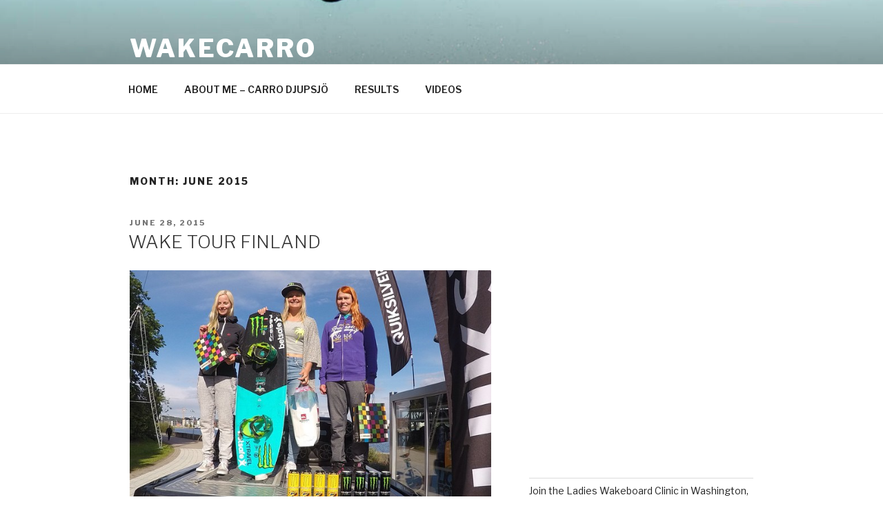

--- FILE ---
content_type: text/plain
request_url: https://www.google-analytics.com/j/collect?v=1&_v=j102&a=1242806228&t=pageview&_s=1&dl=http%3A%2F%2Fwakecarro.com%2F2015%2F06%2F&ul=en-us%40posix&dt=June%2C%202015%20%7C%20WakeCarro&sr=1280x720&vp=1280x720&_u=IEBAAEABAAAAACAAI~&jid=1613777177&gjid=437350240&cid=257106214.1768481365&tid=UA-22387965-2&_gid=791476179.1768481365&_r=1&_slc=1&z=65157372
body_size: -284
content:
2,cG-X1WB9JS0JW